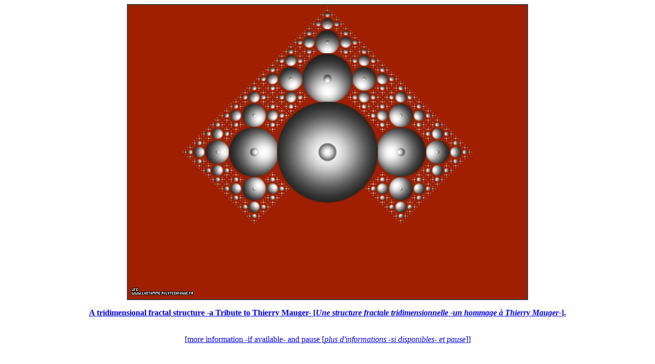

--- FILE ---
content_type: text/html
request_url: http://www.lactamme.polytechnique.fr/Mosaic/descripteurs/EnsembleDesGaleries.DIAPO.0096.html
body_size: 4094
content:
<Html>
<Head>
<META NAME="Robots" CONTENT="index,follow">
<META NAME="Language" CONTENT="en">
<META NAME="Keywords" CONTENT="
a2m,
an 2000,
bogue,
bug,
bugix,
millenium bug,
year 2000 problem,
y2k,
y2k bug,
anaglyphs,
art and science,
artistic creation,
autostereograms,
celestial mechanics,
computer graphics,
deterministic chaos,
fractal geometry,
intertwinings,
mathematics,
natural phenomenon synthesis,
numerical simulation,
physics,
quantum mechanics,
rounding-off errors,
scientific visualization,
sensitivity to rounding-off errors,
software engineering,
stereograms,
texture synthesis,
virtual experimentation,
virtual space-time travel">
<META NAME="Description" CONTENT=""All Randomized Galleries" Slide Show.
This page belongs to a site that is A Virtual Machine for Exploring Space-Time and Beyond, as well as
the place where Art and Science meet together.
More than 7850 Scientific Visualizations
that open the door
of a new Copernican revolution for a travel
from the infinitely small to the infinitely big
(from Quantum Mechanics to Celestial Mechanics and Astrophysics).
Moreover, information is available about
fractal geometry,
numerical chaos,
rounding-off errors,
software engineering,
subjective chaos,
virtual chaos,
Y2K bug,...">
<Title>
AVirtualSpaceTimeTravelMachine
 : "All Randomized Galleries" Slide Show</Title>
<!Creator : Jean-Francois Colonna>
<!Editor : Jean-Francois Colonna>
<META NAME="Author" CONTENT="Jean-Francois Colonna">
<!Contributor : None>
<!Development Site : CMAP28>
<!Creation Date : Sunday December 08 2019 - 15:24:58 -20191208152458->
<!Expiration Date : Never>
<!Language : English -Anglais->
<!Cover : Science, Education,...>
<!Description : Scientific Visualization>
<!Subject : Scientific Visualization>
<!Document Type : .html>
<!Data Format : .html, .jpg, .mpg>
<!Identifier : https://www.lactamme.polytechnique.fr/Mosaic/descripteurs/EnsembleDesGaleries.DIAPO.0096.html>
<!Relation With Other Resources : None>
<!Source : CMAP (Centre de Mathematiques APpliquees) UMR CNRS 7641, Ecole Polytechnique, CNRS, France Telecom R&D>
<!Copyright : Copyright (c) 2019-2019>
<P>
</Head>
<Body>
<META HTTP-EQUIV="Refresh" CONTENT="4 ; URL=../descripteurs/EnsembleDesGaleries.DIAPO.0097.html">
<A HREF="../descripteurs/EnsembleDesGaleries.DIAPO.0097.html"><B><CENTER><IMG SRC="../images/YOU2.11.D/image.jpg" STYLE="BORDER:2px SOLID #3f3f3f" ALIGN="BOTTOM" ALT="" TITLE=""><P>A tridimensional fractal structure -a Tribute to Thierry Mauger- [<I>Une structure fractale tridimensionnelle -un hommage &agrave; Thierry Mauger-</I>].</CENTER></B></A>
<BR>
<CENTER><A HREF="../images/YOU2.11.D/display.html">[more information -if available- and pause [<I>plus d'informations -si disponibles- et pause</I>]]</A></CENTER>
<BR><BR><BR>
<CENTER><H1>
"<I>All Randomized Galleries</I>" Slide Show
</H1>
</CENTER>
<CENTER><BR>
<H3>
(Slide [<I>Diapositive</I>] 96/1312)
</H3>
</CENTER>
<BR><BR>
<BR>
<H3>
<A HREF="../descripteurs/EnsembleDesGaleries.DIAPO.html">Slide show</A> in progress (wait 4 seconds or click on the current picture to access the next one)
<BR>
[<I><A HREF="../descripteurs/EnsembleDesGaleries.DIAPO.html">Diaporama</A> en cours (attendez 4 secondes ou cliquez sur l'image courante pour passer &agrave; la suivante)</I>].
</H3>
<BR><BR><BR><BR>
(CMAP28 WWW site : this page was created on 12/08/2019 and last updated on 12/08/2019 16:23:00 -CET-)<BR>
<BR><BR><BR>
<A HREF="../descripteurs/AVirtualSpaceTimeTravelMachine.Ang.html">[Go back to AVirtualMachineForExploringSpaceTimeAndBeyond [<I>Retour &agrave; AVirtualMachineForExploringSpaceTimeAndBeyond</I>]]</A>
<BR>
<A HREF="../descripteurs/help..html">[<B>Site Map, Help and Search [<I>Plan du Site, Aide et Recherche</I>]</B>]</A>
<BR>
<A HREF="../descripteurs/mail.01.vv.html">[Mail [<I>Courrier</I>]]</A>
<BR><BR><BR>
<A HREF="../descripteurs/copyright.01..html"><H4>
Copyright (c) Jean-Fran&ccedil;ois Colonna, 2019.
<BR>
Copyright (c) CMAP (Centre de Math&eacute;matiques APpliqu&eacute;es) UMR CNRS 7641 / Ecole Polytechnique, 2019.
</H4>
<!ClefDeValidation=()></A>
</Body>
</Html>
